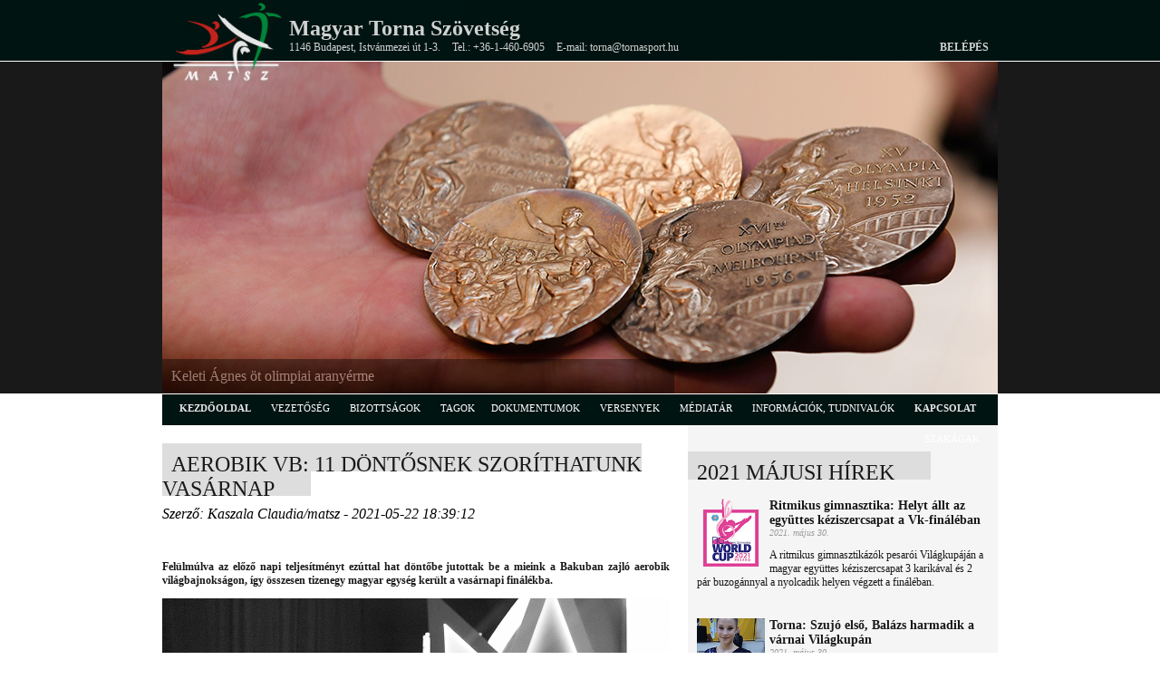

--- FILE ---
content_type: text/html; charset=utf-8
request_url: https://matsz.hu/matsz/hirek/2520/aerobik_vb__11_dontosnek_szorithatunk_vasarnap
body_size: 16374
content:
<!DOCTYPE html PUBLIC "-//W3C//DTD XHTML 1.0 Transitional//EN" "http://www.w3.org/TR/xhtml1/DTD/xhtml1-transitional.dtd">
<html xmlns="http://www.w3.org/1999/xhtml">
<head>
	<!--fejéc, favicon -->
    <title>Magyar Torna Szövetség</title>
    <link rel="icon" href="favicon.ico" type="image/x-icon" />
    <link rel="shortcut icon" href="/favicon.ico" type="image/x-icon" />
	
    <!--metatagok -->
    <meta http-equiv="Content-Type" content="text/html; charset=UTF-8" />
	<meta name="keywords" content="torna, akrobatikus torna, aerobik, gumiasztal, ritmikus gimnasztika, mindenki tornája, olimpia, versenyek, eredmények" />
	<meta name="description" content="A Magyar Torna Szövetség hivatalos honlapja" />
	<meta http-equiv="Content-Type" content="text/html; charset=utf-8" />
	
    <!--stíluslapok -->

    <link rel="stylesheet" href="/css/style.css" type="text/css" charset="utf-8" />      
    <link rel="stylesheet" href="/script/coin-slider/coin-slider-styles.css" type="text/css" />
    <link rel="stylesheet" href="/css/prettyPhoto.css" type="text/css" media="screen"/>
    <link rel="stylesheet" href="/css/coda-slider.css" type="text/css" media="screen"/>
    
    <!--scriptek -->
   	<script type="text/javascript" src="/script/jquery-1.9.1.min.js"></script>
    <script type="text/javascript" src="/script/jquery-migrate-1.1.1.min.js"></script>
    <script type="text/javascript" src="/script/prettyPhoto/jquery.prettyPhoto.js"></script>
    <script type="text/javascript" src="/script/coin-slider/coin-slider.js"></script>
   	<script type="text/javascript" src="/script/jwplayer/jwplayer.js"></script>
	<script type="text/javascript" src="/script/jwplayer/jwplayer.html5.js"></script>
    <script type="text/javascript" src="/script/jquery-ui-1.8.20.custom.min.js"></script>
    <script type="text/javascript" src="/script/jquery.coda-slider-3.0.js"></script>
    <script type="text/javascript" src="/script/snowfall.jquery.js"></script>
</head>

<body>
    <!-- facebook SDK -->
    <div id="fb-root"></div>
    <script>(function(d, s, id) {
      var js, fjs = d.getElementsByTagName(s)[0];
      if (d.getElementById(id)) return;
      js = d.createElement(s); js.id = id;
      js.src = "//connect.facebook.net/hu_HU/sdk.js#xfbml=1&version=v2.10";
      fjs.parentNode.insertBefore(js, fjs);
    }(document, 'script', 'facebook-jssdk'));</script>

    <!-- fejléc és scroller -->
	    <div id="header" style="position: fixed; width: 100%; top: 0px; opacity: 0.9; z-index: 6969;">
    	<div id="header_cont" >
    		<a href="http://www.matsz.hu"><img class="logo" src="/images/logo/matsz_logo.png" alt="matsz logo" width="130" style="z-index: 1001;" /></a>
    		<h1>Magyar Torna Szövetség</h1>
    		<div>
    			<span>1146 Budapest, Istvánmezei út 1-3.</span>
    			<span>Tel.: +36-1-460-6905</span>
    			<span>E-mail: torna@tornasport.hu</span>
    			<span class="login"><a href="http://admin.matsz.hu" target="_blank" title="Belépés">Belépés</a></span>
    		</div>
    	</div>
    </div>
    <div id="header"></div>
    <div id="slider">
    	<div id='coin-slider'>
        	<a>
                <img src='/images/scroller/matsz_uj/5_gold_medals_keleti.jpg' />
                <span>
                    Keleti Ágnes öt olimpiai aranyérme
                </span>
            </a>    
        	<a>
                <img src='/images/scroller/matsz_uj/Junior_EB_ezustermes_ferfi_csapat.jpg' />
                <span>
                    EB-ezüstérmes junior férfi csapat
                </span>
            </a>    

        	<a>
                <img src='/images/scroller/matsz_uj/junior_bronz_5.jpg' />
                <span>
                    EB-bronzérmes junior női csapat
                </span>
            </a>    

        	<a>
                <img src='/images/scroller/matsz_uj/kocsis_evelin.jpg' />
                <span>
                    Kocsis Evelin - ritmikus gimnasztika junior EB-bronzérmes 
                </span>
            </a>    

        	<a>
                <img src='/images/scroller/matsz_uj/keleti_100.jpg' />
                <span>
                    Keleti Ágnes 100 éves
                </span>
            </a>    

        	<a>
                <img src='/images/scroller/matsz_uj/felnott_es_junior_valogatott-repuloter.jpg' />
                <span>
                    Férfi csapat EB - hazaérkezés
                </span>
            </a>    
        	<a>
                <img src='/images/scroller/matsz_uj/noi_csapat_hazaerkezes.jpg' />
                <span>
                    Női csapat EB - hazaérkezés
                </span>
            </a>    

    	</div>
    </div>    <div class="clear_both"></div>
    <!-- menü -->
    <div id="menu">
    		<div id="menu_cont">
		<ul>
			<li><a href="/matsz" title="">kezdőoldal</a></li>
            <li>VEZETŐSÉG
                <ul>
                    <li><a href="/matsz/elnokseg" title="">Elnökség</a></li>
                    <li><a href="/matsz/ellenorzo_testulet" title="">Ellenőrző testület</a></li>
                    <li><a href="/matsz/szakagi_vezetoseg" title="">Szakági vezetőség</a></li>
                </ul>
            </li>
            <li>BIZOTTSÁGOK
                <ul>
                    <li><a href="/matsz/fegyelmi_bizottsag" title="">Fegyelmi bizottság</a></li>
                    <li><a href="/matsz/atigazolasi_bizottsag" title="">Átigazolási bizottság</a></li>
                    <li><a href="/matsz/halhatatlanok_klubja" title="">Halhatatlanok klubja</a></li>
                </ul>
            </li>
			<li>TAGOK
                <ul>
                    <li><a href="/matsz/megyei_szovetsegek" title="">Megyei szövetségek</a></li>
                    <li><a href="/matsz/egyesuletek" title="">Egyesületek</a></li>
                </ul>            
			<li>DOKUMENTUMOK
                <ul>
   		    <li><a href="/matsz/gdpr" title="">GDPR - Adatvédelem</a></li>
                    <li><a href="/matsz/szabalyzatok" title="">Szabályzatok</a></li>
                    <li><a href="/matsz/muhelytamogatasok" title="">Támogatások</a></li>
                    <li><a href="/matsz/letoltesek" title="">Letöltések</a></li>
                    <li><a href="/matsz/elnoksegi_hatarozatok" title="">Elnökségi határozatok</a></li>
                    <li><a href="/matsz/kozgyulesi_hatarozatok" title="">Közgyűlési határozatok</a></li>
<!--                    <li><a href="/matsz/ff_torna_rangsorok" title="">FFI torna rangsorok</a></li>  -->
                    <li><a href="/matsz/kozhasznu_adatok" title="">Közhasznú adatok</a></li>    
                    <li><a href="/matsz/kozbeszerzesek" title="">Közbeszerzések</a></li>                  
                </ul>                        
            </li>
			<li>VERSENYEK
                <ul>
                    <li><a href="/matsz/versenynaptar" title="">versenynaptár, kiírások</a></li>
                    <li><a href="/matsz/sorsolasok" title="">sorsolások</a></li>
                    <li><a href="/matsz/jegyzokonyvek" title="">eredmények</a></li>            
                </ul>                        
            </li>			
			<li>MÉDIATÁR
                <ul>
                  <li><a href="/matsz/kepgaleria" title="">Képek</a></li>
                  <li><a href="/matsz/videotar" title="">videótár</a></li>
                  <li><a href="/matsz/biroi_gyakorlatok" title="">Bírói gyakorlatvideók</a></li>
              
                </ul>                        
            </li>			

            </li>			
			<li>INFORMÁCIÓK, TUDNIVALÓK

                <ul>
                  <li><a href="/matsz/fig-licence" title="">FIG Licence igénylése</a></li>
                  <li><a href="/matsz/uj_egyesulet" title="">Új egyesület felvétele</a></li>
                  <li><a href="/matsz/eredmenyigazolas_2" title="">versenyigazolás kérése</a></li>
		  <li><a href="/matsz/tornatortenelem" title="">tornatörténelem</a></li>
                </ul>                        
            </li>			
		
            
            <li><a href="/matsz/kapcsolat" title="">kapcsolat</a></li>    
            <li>SZAKÁGAK
                <ul>
                    <li><a href="/aerobik" title="">aerobik</a></li>
                    <li><a href="https://akrobatikustornasport.hu/?fbclid=IwAR1hSDtF0pKG_ZJmFKDsP7snQK_ts13DxTmptp3PJRUFENLD6s_YwYwPLqk" title="Az akrobatikus torna szakág honlapja" target="_blank">akrobatikus torna</a></li>
                    <li><a href="#" title="">férfi torna</a></li>
                    <li><a href="#" title="">gumiasztal</a></li>
                    <li><a href="#" title="">mindenki tornája</a></li>
                    <li><a href="#" title="">női torna</a></li>
                    <li><a href="#" title="">parkour</a></li>                 
                    <li><a href="/ritmikus_gimnasztika" title="">ritmikus gimnasztika</a></li>
                </ul>                        
            </li> 	                        
		</ul>
	</div>    </div>
    <div id="main">
	   <div id="main_cont">    
        <!-- bal hasáb -->
            <div class="left">
            			                    <h1><span class="color"><span class="rel">Aerobik vb: 11 döntősnek szoríthatunk vasárnap</span></span></h1>
                    <i>Szerző: Kaszala Claudia/matsz - 2021-05-22 18:39:12</i>
                    <div class="content"><br /><br />
                        <p class="header">Felülmúlva az előző napi teljesítményt ezúttal hat döntőbe jutottak be a mieink a Bakuban zajló aerobik világbajnokságon, így összesen tizenegy magyar egység került a vasárnapi finálékba.</p>
<img src="/news/2520/csapat.jpg" alt="A magyar csapar a bakui aerobik világbajnokságon" />
<p>A vb második napja a selejtezőkkel folytatódott. Szombaton az első korcsoportban a hölgyek egyéni és a csoport kategóriájának kvalifikációs versenyeit rendezték. A második korosztályban a férfiak egyéni, a csoport, a vegyespáros és az aerodance selejtezőire került sor. A mieink ezúttal minden versenyszámban érintettek voltak.</p>
<p>A 12-14 éves (Age Group 1) női egyéni selejtezőben Menyhárt Melissza és Bányász Viktória vett részt, és mindketten kvalifikáltak a döntőbe. Utóbbi 18.750 ponttal a harmadik, előbbi 18.700 egységgel a negyedik helyen. Szintén ebben a korcsoportban szerepelt a Menyhárt Melissza, Bányász Viktória, Kiss Jázmin, Görgényi Eszter, Rasó Enikő összeállítású csoport, amely bejutott a legjobbak közé, méghozzá harmadikként 18.125 ponttal.</p>
<p>A 15-17 éveseknél (Age Group 2) férfi egyéniben Poscher Bálint és Mikulecz András indult és bár mindketten jó gyakorlatot mutattak be, Poscher Bálint 19.250 pontot kapott, ami azt jelentette, hogy második számú tartalék lesz a fináléban, míg Mikulecz András 19.550 egységgel nyolcadikként kvalifikált.</p>
<p>A csoportok versenyében a Poscher Bálint, Mikulecz András, Csitkovics Fanni, Nádudvari Patrik, Fejér Fruzsina összeállítású egység parádézott, és 19.850 ponttal első helyen jutott a döntőbe.</p>
<p>A vegyespárosoknál két egység is indult, a Poscher Bálint-Fejér Fruzsina kettőse 18.900, az Antal Bianka-Nádudvari Patrik 18.800 pontot kapott gyakorlatára így második és harmadik csereként fejezték be a kvalifikációt. Az aerodance kategóriában pedig a Görgényi Ilona, Kovács Vivien, Szilágyi Lívia, Szücs Janka, Balogh Gréta, György Renáta 17.200 ponttal harmadikként került be a döntőbe. </p>
<p>A bakui korosztályos világbajnokság vasárnap a döntőkkel zárul, ahol tizenegy magyar egység lesz érdekelt.</p>
Sipos Mónika, edző: 
<div class="idezet">Egy kivétellel mindenki hibátlan gyakorlatot mutatott be a mai napon. Boldogok vagyunk, bízunk az érmes helyezésekben. Az látszott ami már pénteken is, hogy a körülmények ellenére erős mezőny jött össze. Ezzel együtt reménykedünk abban, hogy a megszerzett pozíciókat meg tudjuk őrizni, vagy akár javítani is tudunk rajtuk.</div>                                 
                            </div> 
                            

            </div>
            <!-- Bal hasáb vége -->
            <!-- Jobb hasáb -->
    		<div class="right" id="jobb_sav">
            			                <h1><span class="color"><span class="rel">2021 májusi hírek</span></span></h1>
            
                        <div id="hir_ehavi">
                            <a href="/matsz/hirek/2538/ritmikus_gimnasztika__helyt_allt_az_egyuttes_keziszercsapat_a_vk_finaleban">
                                <p><img src='/news/2538/rg_vk_2021_pesaro_th_125.png' alt='Ritmikus gimnasztika: Helyt állt az együttes kéziszercsapat a Vk-fináléban' /><span class="cim">Ritmikus gimnasztika: Helyt állt az együttes kéziszercsapat a Vk-fináléban</span><br /><span class="datum">2021. május 30.</span></p>
                                <p>A ritmikus gimnasztikázók pesarói Világkupáján a magyar együttes kéziszercsapat 3 karikával és 2 pár buzogánnyal a nyolcadik helyen végzett a fináléban.</p>
                            </a>
                        </div>
            
                        <div id="hir_ehavi">
                            <a href="/matsz/hirek/2537/torna__szujo_elso__balazs_harmadik_a_varnai_vilagkupan">
                                <p><img src='/news/2537/szujo_hanna_th_125.jpg' alt='Torna: Szujó első, Balázs harmadik a várnai Világkupán' /><span class="cim">Torna: Szujó első, Balázs harmadik a várnai Világkupán</span><br /><span class="datum">2021. május 30.</span></p>
                                <p>Kitettek magukért a magyar tornászok az idei esztendő első Challenge Világkupájának utolsó döntős napján Várnában, ugyanis két érmet szereztek, Szujó Hanna talajon lett első, Balázs Krisztián pedig nyújtón a dobogó harmadik fokára állhatott.</p>
                            </a>
                        </div>
            
                        <div id="hir_ehavi">
                            <a href="/matsz/hirek/2536/ritmikus_gimnasztika__vk_finaleban_az_egyuttes_keziszer_csapat">
                                <p><img src='/news/2536/rg_vk_2021_pesaro_th_125.png' alt='Ritmikus gimnasztika: Vk-fináléban az együttes kéziszer csapat' /><span class="cim">Ritmikus gimnasztika: Vk-fináléban az együttes kéziszer csapat</span><br /><span class="datum">2021. május 29.</span></p>
                                <p>Remekelt az Urbán-Szabó Mónika, Somhegyi Réka, Fodor Nadin, Mészáros Mandula, Fekete Anita,  Farkas Júlia összeállításban kiutazott együttes kéziszercsapat a ritmikus gimnasztikázók pesarói Világkupáján, ahol fináléba jutott három karika, két pár buzogánnyal.</p>
                            </a>
                        </div>
            
                        <div id="hir_ehavi">
                            <a href="/matsz/hirek/2535/torna__meszaros_es_schermann_pontszerzo_helyeken">
                                <p><img src='/news/2535/schermann_th_125.jpg' alt='Torna: Mészáros és Schermann pontszerző helyeken' /><span class="cim">Torna: Mészáros és Schermann pontszerző helyeken</span><br /><span class="datum">2021. május 29.</span></p>
                                <p>Jól teljesítettek a magyar tornászok a szerenkénti finálék első napján az idei első Challenge Világkupán Várnában, Mészáros Krisztofer egy negyedik és egy hetedik, Schermann Bianka pedig egy hatodik helyet gyűjtött be.
</p>
                            </a>
                        </div>
            
                        <div id="hir_ehavi">
                            <a href="/matsz/hirek/2534/aerobik_vb__sporttortenelmi_siker">
                                <p><img src='/news/2534/csoport_th_125.jpg' alt='Aerobik vb: Sporttörténelmi siker' /><span class="cim">Aerobik vb: Sporttörténelmi siker</span><br /><span class="datum">2021. május 29.</span></p>
                                <p>Minden idők eddigi legeredményesebb világbajnokságát produkálta a magyar együttes azzal, hogy a már meglévő trió ezüst- és csapat bronzérem mellé további két ezüstérmet szerzett vegyespárosban és csoportban, továbbá egy harmadik helyet aerodance-ben a bakui aerobik világbajnokság zárónapján.</p>
                            </a>
                        </div>
            
                        <div id="hir_ehavi">
                            <a href="/matsz/hirek/2533/ritmikus_gimnasztika__pigniczki_a_mezony_elso_feleben">
                                <p><img src='/news/2533/pigniczki_pesario_th_125.jpg' alt='Ritmikus gimnasztika: Pigniczki a mezőny első felében' /><span class="cim">Ritmikus gimnasztika: Pigniczki a mezőny első felében</span><br /><span class="datum">2021. május 28.</span></p>
                                <p>A labda és karika selejtezőivel megkezdődött az olimpiai kvótaszerzés szempontjából nagy jelentőségű Világkupa-sorozat utolsó, pesarói állomása, ahol Pigniczki Fanni az első napi selejtező után a mezőny első felében található.</p>
                            </a>
                        </div>
            
                        <div id="hir_ehavi">
                            <a href="/matsz/hirek/2532/torna__balazs_es_szujo_is_dontos_a_varnai_vilagkupan">
                                <p><img src='/news/2532/world_cup_2021_varna_th_125.jpg' alt='Torna: Balázs és Szujó is döntős a várnai Világkupán' /><span class="cim">Torna: Balázs és Szujó is döntős a várnai Világkupán</span><br /><span class="datum">2021. május 28.</span></p>
                                <p>Az elsőéves felnőtt tornász Balázs Krisztián nyújtón, Szujó Hanna pedig talajon kvalifikált a legjobbak közé a várnai tornász Világkupán, így összesen öt magyar finálé lesz a bolgár megmérettetésen. 
<br>
A selejtezők második napjával folytatódott a Vk. A férfiak három szeren - ugrás, korlát, nyújtó -, a hölgyek pedig kettőn, talajon és felemáskorláton mutatták be gyakorlataikat.</p>
                            </a>
                        </div>
            
                        <div id="hir_ehavi">
                            <a href="/matsz/hirek/2531/aerobik_vb__ezustermes_a_trio__bronzermes_a_csapat">
                                <p><img src='/news/2531/Bali_Daniel_Mazacs_Fanni_Farkas_Balazs_th_125.jpg' alt='Aerobik vb: Ezüstérmes a trió, bronzérmes a csapat' /><span class="cim">Aerobik vb: Ezüstérmes a trió, bronzérmes a csapat</span><br /><span class="datum">2021. május 28.</span></p>
                                <p>Szenzációsan szerepeltek a magyarok a bakui aerobik világbajnokság második napján. Az Európa-bajnoki aranyérmes Mazács Fanni, Bali Dániel és Farkas Balázs trió ezüstérmes lett, a selejtezőkből pedig három további egység kvalifikált a szombati finálékra...</p>
                            </a>
                        </div>
            
                        <div id="hir_ehavi">
                            <a href="/matsz/hirek/2530/berczi_istvan_es_genersich_maria_temetese">
                                <p><img src='/news/2530/berczi_gyaszjelentes_th_125.jpg' alt='Bérczi István és Genersich Mária temetése' /><span class="cim">Bérczi István és Genersich Mária temetése</span><br /><span class="datum">2021. május 28.</span></p>
                                <p>Fájó szívvel tudatjuk, hogy a múlt hónapban elhunyt Bérczi István és felesége, Genersich Mária temetésére 2021. június 22-én 11:45 órakor kerül sor az Új Köztemetőben.</p>
                            </a>
                        </div>
            
                        <div id="hir_ehavi">
                            <a href="/matsz/hirek/2529/aerobik__hegyi_sportdiplomaciai_sikere_">
                                <p><img src='/news/2529/hegyi_dora_th_125.jpg' alt='Aerobik: Hegyi sportdiplomáciai sikere ' /><span class="cim">Aerobik: Hegyi sportdiplomáciai sikere </span><br /><span class="datum">2021. május 27.</span></p>
                                <p>Újabb sportdiplomáciai sikert ért el az egykori legjobb magyar női aerobikos, Hegyi Dóra, aki már második ciklusát kezdheti meg a Nemzetközi Torna Szövetség (FIG) Sportolói Bizottságában – kapta meg a hivatalos értesítést a Magyar Torna Szövetség (MATSZ).</p>
                            </a>
                        </div>
            
                        <div id="hir_ehavi">
                            <a href="/matsz/hirek/2528/aerobik_vb__finaleban_a_trio">
                                <p><img src='/news/2528/aerobik_vb_th_125.jpg' alt='Aerobik vb: Fináléban a trió' /><span class="cim">Aerobik vb: Fináléban a trió</span><br /><span class="datum">2021. május 27.</span></p>
                                <p>Remekelt az  Európa-bajnok Mazács Fanni, Bali Dániel, Farkas Balázs összeállítású trió a bakui aerobik világbajnokság selejtezőjében, hiszen másodikként jutott be a döntőbe, és ezzel kvalifikálta magát a jövő évi Világjátékokra is. </p>
                            </a>
                        </div>
            
                        <div id="hir_ehavi">
                            <a href="/matsz/hirek/2527/torna__harom_donto_az_elso_napon_a_varnai_vilagkupan">
                                <p><img src='/news/2527/varna_vk_megnyito_th_125.jpg' alt='Torna: Három döntő az első napon a várnai Világkupán' /><span class="cim">Torna: Három döntő az első napon a várnai Világkupán</span><br /><span class="datum">2021. május 27.</span></p>
                                <p>Három finálét szereztek a magyar tornászok a várnai Challenge Világkupa első selejtezőnapján, Mészáros Krisztofer két szeren, talajon és lólengésen, míg Schermann Bianka ugráson kvalifikálta magát a döntőbe. </p>
                            </a>
                        </div>
            
                        <div id="hir_ehavi">
                            <a href="/matsz/hirek/2526/ritmikus_gimnasztika__a_pesaroi_vk_n_az_olimpia_a_tet">
                                <p><img src='/news/2526/rg_vk_2021_pesaro_th_125.png' alt='Ritmikus gimnasztika: A pesarói Vk-n az olimpia a tét' /><span class="cim">Ritmikus gimnasztika: A pesarói Vk-n az olimpia a tét</span><br /><span class="datum">2021. május 26.</span></p>
                                <p>A hétvégén Pesaro ad otthont a ritmikus gimnasztikázók Világkupájának, amely az olimpiai kvótaszerzés szempontjából Pigniczki Fanni számára kiemelten fontos, hiszen ez az utolsó állomás.
<br>
A május 28-30. között megrendezésre kerülő viadalon a mieink népes delegációval vesznek részt. Pigniczki Fanni és Wiesner Hanna felnőtt egyéniben indul...</p>
                            </a>
                        </div>
            
                        <div id="hir_ehavi">
                            <a href="/matsz/hirek/2525/lendulet_az_m4_en">
                                <p><img src='/news/2525/lendulet_2021-05-27_th_125.png' alt='Lendület az M4-en' /><span class="cim">Lendület az M4-en</span><br /><span class="datum">2021. május 25.</span></p>
                                <p>A májusi Lendületben az utánpótlás-tornászok kerülnek a főszerepbe, hiszen egyetlen versenyük sem maradt el idén a pandémia miatt, ez pedig Dr. Magyar Zoltán, a Magyar Torna Szövetség (MATSZ) elnöke szerint nagy teljesítmény.</p>
                            </a>
                        </div>
            
                        <div id="hir_ehavi">
                            <a href="/matsz/hirek/2524/aerobik_vb__tul_a_podiumedzesen_a_magyar_felnott_valogatott">
                                <p><img src='/news/2524/aerobik_vb_th_125.jpg' alt='Aerobik vb: Túl a pódiumedzésen a magyar felnőtt válogatott' /><span class="cim">Aerobik vb: Túl a pódiumedzésen a magyar felnőtt válogatott</span><br /><span class="datum">2021. május 25.</span></p>
                                <p>Szerencsésen megérkezett, és már az első pódiumedzésen is túl van a magyar küldöttség, amely a május 27-29. között megrendezendő felnőtt aerobik világbajnokságon szerepel Bakuban, amelyen az Európa-bajnok magyar vegyespáros és trió is indul.</p>
                            </a>
                        </div>
            
                        <div id="hir_ehavi">
                            <a href="/matsz/hirek/2523/torna__varnaban_az_idei_elso_vilagkupa">
                                <p><img src='/news/2523/world_cup_2021_varna_th_125.jpg' alt='Torna: Várnában az idei első Világkupa' /><span class="cim">Torna: Várnában az idei első Világkupa</span><br /><span class="datum">2021. május 25.</span></p>
                                <p>Május 27-30. között Várna ad otthont az idei első Challenge Világkupának, amelyen hét versenyzőből álló magyar küldöttség is részt vesz, közöttük több Eb-érmes magyar tornász.
<br>
A férfiak három, míg a nők négy fős csapattal vágnak neki a  négynapos megmérettetésnek, amelynek első két napján a selejtezőket, a hétvégén pedig a szerenkénti finálékat rendezik meg.</p>
                            </a>
                        </div>
            
                        <div id="hir_ehavi">
                            <a href="/matsz/hirek/2522/torna__zavory_es_molnar_eremesoje_a_budapest_kupan">
                                <p><img src='/news/2522/zavory_szilard_th_125.jpg' alt='Torna: Závory és Molnár éremesője a Budapest Kupán' /><span class="cim">Torna: Závory és Molnár éremesője a Budapest Kupán</span><br /><span class="datum">2021. május 23.</span></p>
                                <p>Závory Szilárd négy, Molnár Botond pedig három aranyérmet szerzett a hatodik alkalommal megtartott Budapest Kupán, az idei esztendő első hazai nemzetközi versenyén, amely a fiú utánpótlás tornászok számára a tavaszi félév utolsó megmérettetése volt.
<br>
A Központi Tornacsarnokban megtartott viadal első napján az egyéni összetett került megrendezésre.</p>
                            </a>
                        </div>
            
                        <div id="hir_ehavi">
                            <a href="/matsz/hirek/2521/aerobik_vb__ket_ezust__es_negy_bronzerem_az_utanpotlasnal">
                                <p><img src='/news/2521/junior_bronz_th_125.jpg' alt='Aerobik vb: Két ezüst- és négy bronzérem az utánpótlásnál' /><span class="cim">Aerobik vb: Két ezüst- és négy bronzérem az utánpótlásnál</span><br /><span class="datum">2021. május 23.</span></p>
                                <p>Remekelt a magyar aerobik utánpótlás válogatott, összesen hat érmet - négy bronzot és két ezüstöt - szerzett a Bakuban megrendezett aerobik utánpótlás világbajnokságon, női egyéni, trió, csoport és aerodance kategóriákban.
<br>
A bakui aerobik utánpótlás világbajnokság zárónapján a kategóriák fináléit rendezték, ahol összesen 11 magyar egység volt érdekelt.</p>
                            </a>
                        </div>
            
                        <div id="hir_ehavi">
                            <a href="/matsz/hirek/2520/aerobik_vb__11_dontosnek_szorithatunk_vasarnap">
                                <p><img src='/news/2520/csapat_th_125.jpg' alt='Aerobik vb: 11 döntősnek szoríthatunk vasárnap' /><span class="cim">Aerobik vb: 11 döntősnek szoríthatunk vasárnap</span><br /><span class="datum">2021. május 22.</span></p>
                                <p>Felülmúlva az előző napi teljesítményt ezúttal hat döntőbe jutottak be a mieink a Bakuban zajló aerobik világbajnokságon, így összesen tizenegy magyar egység került a vasárnapi finálékba.</p>
                            </a>
                        </div>
            
                        <div id="hir_ehavi">
                            <a href="/matsz/hirek/2518/onodi_henrietta_47_eves">
                                <p><img src='/news/2518/onodi_henrietta_th_125.jpg' alt='Ónodi Henrietta 47 éves' /><span class="cim">Ónodi Henrietta 47 éves</span><br /><span class="datum">2021. május 22.</span></p>
                                <p>Ma ünnepeli 47. születésnapját Ónodi Henrietta Olimpiai Bajnokunk. Isten éltesse jó egészségben!</p>
                            </a>
                        </div>
            
                        <div id="hir_ehavi">
                            <a href="/matsz/hirek/2519/aerobik_vb__ot_magyar_finale_az_elso_nap_utan">
                                <p><img src='/news/2519/gorgenyi_ilona_th_125.jpg' alt='Aerobik vb: Öt magyar finálé az első nap után' /><span class="cim">Aerobik vb: Öt magyar finálé az első nap után</span><br /><span class="datum">2021. május 21.</span></p>
                                <p>A magyar versenyzők közül Görgényi Ilona egyéniben jutott a legjobbak közé az aerobikosok korosztályos világbajnokságán Bakuban, emellett négy trió is kvalifikált a vasárnapi döntőkbe, így az első nap után máris öt finalistája van Magyarországnak.</p>
                            </a>
                        </div>
            
                        <div id="hir_ehavi">
                            <a href="/matsz/hirek/2517/hatarozat_kozgyules_targyaban">
                                <p><img src='/news/2517/matsz_logo_th_125.png' alt='Határozat közgyűlés tárgyában' /><span class="cim">Határozat közgyűlés tárgyában</span><br /><span class="datum">2021. május 21.</span></p>
                                <p>A jelenleg hatályos jogszabályok a törvényben meghatározott május 31-i határidőig nem teszik lehetővé a személyes jelenléttel megvalósuló közgyűlés jogszerű megrendezését, online közgyűlés megtartása pedig - minden tagszervezetre tekintettel - technikailag nehezen kivitelezhető. </p>
                            </a>
                        </div>
            
                        <div id="hir_ehavi">
                            <a href="/matsz/hirek/2515/torna__nemzetkozi_verseny_a_tornacsarnokban">
                                <p><img src='/news/2515/tornacsarnok_th_125.jpg' alt='Torna: Nemzetközi verseny a Tornacsarnokban' /><span class="cim">Torna: Nemzetközi verseny a Tornacsarnokban</span><br /><span class="datum">2021. május 20.</span></p>
                                <p>A Covid óta idén először rendez nemzetközi versenyt a Magyar Torna Szövetség! Május 22-23-án a Központi Tornacsarnok ad otthont a fiú utánpótlás számára immár hagyományosnak...</p>
                            </a>
                        </div>
            
                        <div id="hir_ehavi">
                            <a href="/matsz/hirek/2514/aerobik_vb__ermet_remel_a_vb_rol_az_utanpotlas">
                                <p><img src='/news/2514/aerobik_vb_th_125.jpg' alt='Aerobik vb: Érmet remél a vb-ről az utánpótlás' /><span class="cim">Aerobik vb: Érmet remél a vb-ről az utánpótlás</span><br /><span class="datum">2021. május 19.</span></p>
                                <p>Már a május 21-23. között Bakuban zajló korosztályos aerobik világbajnokság helyszínén gyakorol a 20 versenyzőből álló magyar csapat, amelyet az április válogatón elért eredmények alapján a FLEX HD és az Óbudai WDSE sportolói alkotnak. </p>
                            </a>
                        </div>
            
                        <div id="hir_ehavi">
                            <a href="/matsz/hirek/2513/ritmikus_gimnasztika__pigniczki_megorizne_kvotas_helyet">
                                <p><img src='/news/2513/rg_vk_2021_pesaro_th_125.png' alt='Ritmikus gimnasztika: Pigniczki megőrizné kvótás helyét' /><span class="cim">Ritmikus gimnasztika: Pigniczki megőrizné kvótás helyét</span><br /><span class="datum">2021. május 18.</span></p>
                                <p>Az olimpiai kvalifikációs Világkupa-sorozat utolsó állomása, Pesaro következik Pigniczki Fanni számára jövő hétvégén, aki az eddigi három helyszínen - Szófia, Taskent, Baku - remekül teljesített, a ritmikus gimnasztikázó ennek köszönhetően őrzi a tokiói kvótát jelentő harmadik pozícióját.</p>
                            </a>
                        </div>
            
                        <div id="hir_ehavi">
                            <a href="/matsz/hirek/2512/aerobik__csaknem_400_gyakorlat_a_magyar_kupan">
                                <p><img src='/news/2512/aerobik_mk_th_125.jpg' alt='Aerobik: Csaknem 400 gyakorlat a Magyar Kupán' /><span class="cim">Aerobik: Csaknem 400 gyakorlat a Magyar Kupán</span><br /><span class="datum">2021. május 17.</span></p>
                                <p>Elindult az aerobikosok versenyszezonja! Magas színvonalú megmérettetésen, szinte a teljes mezőny bemutatkozott az aerobik Magyar Kupa első fordulójában, amelyet Nyíregyházán, a Continental Arénában tartottak meg...</p>
                            </a>
                        </div>
            
                        <div id="hir_ehavi">
                            <a href="/matsz/hirek/2511/szokkeno_vandor_a_sport_televizioban">
                                <p><img src='/news/2511/szokkeno_vandor_2021-05-16_th_125.png' alt='Szökkenő vándor a Sport televízióban' /><span class="cim">Szökkenő vándor a Sport televízióban</span><br /><span class="datum">2021. május 13.</span></p>
                                <p>A májusi Szökkenő vándorral a fővárosban, pontosabban a Balance Akrobatika és Torna Clubnál jártunk, ahol lassan minden - a tornasporthoz köthető - szakág megtalálható lesz, sőt még artistákat is képeznek. Az adás vasárnap 8:30 órakor kezdődik a Sport1 csatornán.</p>
                            </a>
                        </div>
            
                        <div id="hir_ehavi">
                            <a href="/matsz/hirek/2510/torna__az_utanpotlas_mar_a_masodik_felevre_keszul">
                                <p><img src='/news/2510/puskas_jeno_th_125.jpg' alt='Torna: Az utánpótlás már a második félévre készül' /><span class="cim">Torna: Az utánpótlás már a második félévre készül</span><br /><span class="datum">2021. május 13.</span></p>
                                <p>Az első félév utolsó nagy hazai erőpróbája a férfi utánpótlás tornászok számára a május 22-23-i Budapest Kupa, amelyet megelőzően Puskás Jenő, a férfiak utánpótlás szövetségi kapitánya értékelte az eddig tapasztaltakat.</p>
                            </a>
                        </div>
            
                        <div id="hir_ehavi">
                            <a href="/matsz/hirek/2509/aerobik__magyar_kupa_a_vb_jegyeben">
                                <p><img src='/news/2509/continental_arena_th_125.jpg' alt='Aerobik: Magyar Kupa a vb jegyében' /><span class="cim">Aerobik: Magyar Kupa a vb jegyében</span><br /><span class="datum">2021. május 10.</span></p>
                                <p>A hétvégén a nyíregyházi Continental Aréna ad otthont az idei első hazai aerobik versenynek, a Magyar Kupának, amelyen a május végi világbajnokságon résztvevő egységek szerepelnek ugyan, de számunkra ellenőrző viadal lesz a kétnapos megmérettetés.</p>
                            </a>
                        </div>
            
                        <div id="hir_ehavi">
                            <a href="/matsz/hirek/2508/ritmikus_gimnasztika__pigniczki_hetedik_a_buzogany_dontojeben">
                                <p><img src='/news/2508/pigniczki_buzogany_th_125.jpg' alt='Ritmikus gimnasztika: Pigniczki hetedik a buzogány döntőjében' /><span class="cim">Ritmikus gimnasztika: Pigniczki hetedik a buzogány döntőjében</span><br /><span class="datum">2021. május 09.</span></p>
                                <p>Pigniczki Fanni az előkelő hetedik helyen végzett a ritmikus gimnasztikázók bakui Világkupáján a buzogány fináléjában.
<br>
Az egyéni és az együttes kéziszercsapatok döntőivel folytatódott a ritmikus gimnasztikázók bakui Világkupája...</p>
                            </a>
                        </div>
            
                        <div id="hir_ehavi">
                            <a href="/matsz/hirek/2507/ritmikus_gimnasztika__helyt_allt_a_magyar_csapat_a_vilagkupan">
                                <p><img src='/news/2507/rg_csapat_th_125.jpg' alt='Ritmikus gimnasztika: Helyt állt a magyar csapat a Világkupán' /><span class="cim">Ritmikus gimnasztika: Helyt állt a magyar csapat a Világkupán</span><br /><span class="datum">2021. május 08.</span></p>
                                <p>Az élete első felnőtt versenyén szereplő magyar együttes kéziszercsapat összetettben a 16. helyen végzett a bakui ritmikus gimnasztika Világkupán.
<br>
A csapatok számára szombaton a kvalifikáció a 3 karika 2 pár buzogány gyakorlatokkal folytatódott.</p>
                            </a>
                        </div>
            
                        <div id="hir_ehavi">
                            <a href="/matsz/hirek/2506/ritmikus_gimnasztika__pigniczki_kettos_vk_sikere">
                                <p><img src='/news/2506/pigniczki_szalag_th_125.jpg' alt='Ritmikus gimnasztika: Pigniczki kettős Vk-sikere' /><span class="cim">Ritmikus gimnasztika: Pigniczki kettős Vk-sikere</span><br /><span class="datum">2021. május 08.</span></p>
                                <p>Kettős sikert hozott Pigniczki Fanni számára a ritmikus gimnasztikázók bakui Világkupája, buzogánnyal ugyanis bejutott a szer fináléjába, összetett eredménye alapján pedig továbbra is a tokiói kvótát érő 3. helyen áll az olimpiai kvalifikációs ranglistán.</p>
                            </a>
                        </div>
            
                        <div id="hir_ehavi">
                            <a href="/matsz/hirek/2505/ritmikus_gimnasztika__pigniczki_a_mezony_elso_feleben">
                                <p><img src='/news/2505/pigniczki_th_125.jpg' alt='Ritmikus gimnasztika: Pigniczki a mezőny első felében' /><span class="cim">Ritmikus gimnasztika: Pigniczki a mezőny első felében</span><br /><span class="datum">2021. május 07.</span></p>
                                <p>Az olimpiai kvalifikációért küzdő Pigniczki Fanni a 23., Wiesner Hanna a 41. pozíciót foglalja el a bakui ritmikus gimnasztika Világkupa első selejtezőnapja után az egyéni összetett rangsorban. A magyar együttes kéziszer csapat az 5 labda selejtezőjében a 13. helyen végzett.</p>
                            </a>
                        </div>
            
                        <div id="hir_ehavi">
                            <a href="/matsz/hirek/2504/torna__a_tornasport_volt_az_egyik_legnepszerubb_az_idei_gametime_on">
                                <p><img src='/news/2504/gametime_logo_th_125.png' alt='Torna: A tornasport volt az egyik legnépszerűbb az idei GameTime-on' /><span class="cim">Torna: A tornasport volt az egyik legnépszerűbb az idei GameTime-on</span><br /><span class="datum">2021. május 05.</span></p>
                                <p>Hétszáznál is több diák versenyzett a Diákolimpia GameTime torna kategóriájában - ez derül ki a most lezárult verseny összesített rangsorából. 
</p>
                            </a>
                        </div>
            
                        <div id="hir_ehavi">
                            <a href="/matsz/hirek/2503/ritmikus_gimnasztika__pigniczki_ujabb_kuldetese">
                                <p><img src='/news/2503/rg_wc_2021_baku_th_125.jpg' alt='Ritmikus gimnasztika: Pigniczki újabb küldetése' /><span class="cim">Ritmikus gimnasztika: Pigniczki újabb küldetése</span><br /><span class="datum">2021. május 03.</span></p>
                                <p>Az olimpiai kvótaszerzés szempontjából újabb létfontosságú verseny vár az MTK-Budapest és a válogatott kiválóságára, Pigniczki Fannira, aki a magyar delegációval hétfőn utazik az a ritmikus gimnasztikázók harmadik Világkupájának helyszínére, Bakuba.</p>
                            </a>
                        </div>
                    <h1><span class="color"><span class="rel">Hírarchívum</span></span></h1>
                <div id="hir_archivum">         
     
                    <a href="/matsz/hirek/3805/januarban_lendulet_az_m4_sporton">2026 - január (8)</a><br />
     
                    <a href="/matsz/hirek/3797/hullamvasut_sikerekkel_es_serulesekkel_____igy_zarta_2025_ot_a_magyar_noi_torna">2025 - december (5)</a><br />
     
                    <a href="/matsz/hirek/3792/korabbi_vilagklasszis_versenyzoket_es_szakembereket_dijazott_a_magyar_torna_szovetseg_halhatatlanok_klubja_">2025 - november (18)</a><br />
     
                    <a href="/matsz/hirek/3774/lendulet____torna_magazin_az_m4_sporton">2025 - október (18)</a><br />
     
                    <a href="/matsz/hirek/3756/szenzacios_hangulat__remek_magyar_eredmenyek_____jovore_is_lesz_waberer___s_torna_challenge_vilagkupa_szombathelyen">2025 - szeptember (24)</a><br />
     
                    <a href="/matsz/hirek/3732/oszi_klasszikus__torna_vilagkupaval_duborog_szombathely">2025 - augusztus (10)</a><br />
     
                    <a href="/matsz/hirek/3722/lendulet____torna_magazin_az__m4_sporton">2025 - július (20)</a><br />
     
                    <a href="/matsz/hirek/3702/lendulet____tornamagazin_az__m4_sporton">2025 - június (14)</a><br />
     
                    <a href="/matsz/hirek/3688/ket_eremmel_zarta_a_magyar_tornaszvalogatott_a_lipcsei_europa_bajnoksagot_">2025 - május (24)</a><br />
     
                    <a href="/matsz/hirek/3664/barcelona_kiralynoje___onodi_henrietta_kiallitas">2025 - április (34)</a><br />
     
                    <a href="/matsz/hirek/3630/finnorszagban_edzotaborozik_a_ferfi_tornasz_valogatott">2025 - március (16)</a><br />
     
                    <a href="/matsz/hirek/3614/czifra_bettina_lili_a_magyar_biroi_tanfolyamon_is_reszt_vett_">2025 - február (12)</a><br />
     
                    <a href="/matsz/hirek/3602/lendulet_az_m4_sporton">2025 - január (8)</a><br />
     
                    <a href="/matsz/hirek/3593/hegyi_dora_ismet_helyet_kapott_a_wada_sportoloi_tanacsaban">2024 - december (9)</a><br />
     
                    <a href="/matsz/hirek/3584/jon_az_olimpiai_remenysegek_versenye">2024 - november (9)</a><br />
     
                    <a href="/matsz/hirek/3575/gymnasiade_2024_____tobb_magyar_erem_ritmikus_gimnasztikaban">2024 - október (25)</a><br />
     
                    <a href="/matsz/hirek/3549/aerobik___vilagbajnok_az_aerodance_csapat">2024 - szeptember (31)</a><br />
     
                    <a href="/matsz/hirek/3519/lendulet_az_m4_sporton">2024 - augusztus (12)</a><br />
     
                    <a href="/matsz/hirek/3506/parizs_2024___meszaros_krisztofer_fantasztikus_9__helye_az_egyeni_osszetett_dontoben">2024 - július (25)</a><br />
     
                    <a href="/matsz/hirek/3481/fordulat___kovacs_zsofia_dontozhetett__es_14_200_ponttal_ezustermes_bukarestben">2024 - június (17)</a><br />
     
                    <a href="/matsz/hirek/3464/torna_____egy_magyar_dontos_helyezes_a_szloveniai_vk_n_penteken">2024 - május (54)</a><br />
     
                    <a href="/matsz/hirek/3409/torna_eb_____podiumedzes_a_noknel">2024 - április (55)</a><br />
     
                    <a href="/matsz/hirek/3354/torna_____tomcsanyi_benedek__bronzermet_szerzett_a_torokorszagi_vk_n_">2024 - március (22)</a><br />
     
                    <a href="/matsz/hirek/3332/ritmikus_gimnasztika__sorsoltak_az_rg_europa_bajnoksagra">2024 - február (17)</a><br />
     
                    <a href="/matsz/hirek/3313/pigniczki_fanni_az_olimpiat_es_az_eb_t_is_nagyon_varja">2024 - január (15)</a><br />
     
                    <a href="/matsz/hirek/3300/lendulet_az_m4_sporton">2023 - december (10)</a><br />
     
                    <a href="/matsz/hirek/3290/pigniczki_fannit_is_dijaztak_a_mefs_galan">2023 - november (22)</a><br />
     
                    <a href="/matsz/hirek/3268/aerobik_____megvannak_a_legeredmenyesebb_egyesuletek_">2023 - október (24)</a><br />
     
                    <a href="/matsz/hirek/3244/torna_vb__harom_hatszeres_lesz_a_ferfiaknal_a_magyar_csapatbol">2023 - szeptember (39)</a><br />
     
                    <a href="/matsz/hirek/3204/lendulet_az_m4_sporton">2023 - augusztus (26)</a><br />
     
                    <a href="/matsz/hirek/3178/egyetemi_vilagjatekok_____pigniczki_fanni_ujabb_aranyerme_">2023 - július (22)</a><br />
     
                    <a href="/matsz/hirek/3156/ritmikus_gimnasztika__folytatodott_a_magyar_eremeso_a_fig_international_rg_cupon_es_a_gedeon_cupon_is_">2023 - június (21)</a><br />
     
                    <a href="/matsz/hirek/3135/izraelben_folytatodik_a_torna_challenge_vilagkupa_sorozat">2023 - május (23)</a><br />
     
                    <a href="/matsz/hirek/3112/hiszek_benned_sport_program">2023 - április (33)</a><br />
     
                    <a href="/matsz/hirek/3079/junior_torna_vb__zambori_22__egyeni_osszetettben">2023 - március (30)</a><br />
     
                    <a href="/matsz/hirek/3049/torna__dr__magyar_zoltan_____nehez_szezon_var_tornaszokra_____">2023 - február (11)</a><br />
     
                    <a href="/matsz/hirek/3038/matsz__elkeszultek_az_idei_versenynaptarok">2023 - január (9)</a><br />
     
                    <a href="/matsz/hirek/3029/torna__kovacs_a_legjobb_haromban_az_ev_sportoloja_galan">2022 - december (10)</a><br />
     
                    <a href="/matsz/hirek/3019/torna__meszaros_majdnem_mindent_vitt__noknel_negy_szeren__negy_mestert_avattak">2022 - november (25)</a><br />
     
                    <a href="/matsz/hirek/2994/torna_vb__30_ev_utan_ujra_gerendadonto_a_vilagbajnoksagon">2022 - október (26)</a><br />
     
                    <a href="/matsz/hirek/2968/torna_challenge_vilagkupa_____mayer_greta_harom__balazs_krisztian_ket_szeren_dontos_">2022 - szeptember (28)</a><br />
     
                    <a href="/matsz/hirek/2940/torna_eb__dr__magyar_zoltan__az_europai_elvonalban_a_magyar_torna">2022 - augusztus (35)</a><br />
     
                    <a href="/matsz/hirek/2905/eyof__megkezdtek_szereplesuket_a_tornaszok">2022 - július (30)</a><br />
     
                    <a href="/matsz/hirek/2875/lendulet_az_m4_en">2022 - június (38)</a><br />
     
                    <a href="/matsz/hirek/2837/torna__altorjai_sandorral_ulesezett_a_fig_council">2022 - május (29)</a><br />
     
                    <a href="/matsz/hirek/2808/torna__portugaliaba_es_berlinbe_utaznak_a_tornaszok">2022 - április (21)</a><br />
     
                    <a href="/matsz/hirek/2787/torna__ket_finale_a_bakui_vilagkupan">2022 - március (26)</a><br />
     
                    <a href="/matsz/hirek/2761/torna__vilagkupan_bacskayek">2022 - február (12)</a><br />
     
                    <a href="/matsz/hirek/2749/mob__gyulay_zsolt_a_mob_elnoke_">2022 - január (14)</a><br />
     
                    <a href="/matsz/hirek/2735/lendulet_az_m4sport_csatornan">2021 - december (8)</a><br />
     
                    <a href="/matsz/hirek/2727/ritmikus_gimnasztika__jol_sikerult_pigniczki_szezonzaroja">2021 - november (24)</a><br />
     
                    <a href="/matsz/hirek/2703/rg_vb__pigniczki_bravuros_14__helye_az_osszetett_dontoben">2021 - október (37)</a><br />
     
                    <a href="/matsz/hirek/2666/akrobatikus_torna_eb__kilencedik_helyen_a_juniorok">2021 - szeptember (50)</a><br />
     
                    <a href="/matsz/hirek/2616/akrobatikus_torna__eremeso_az_acro_cup_on">2021 - augusztus (15)</a><br />
     
                    <a href="/matsz/hirek/2601/torna__kovacs_14__az_olimpiai_dontoben">2021 - július (19)</a><br />
     
                    <a href="/matsz/hirek/2582/torna__kovacs_az_olimpiara_fokuszal">2021 - június (44)</a><br />
     
                    <a href="/matsz/hirek/2538/ritmikus_gimnasztika__helyt_allt_az_egyuttes_keziszercsapat_a_vk_finaleban">2021 - május (36)</a><br />
     
                    <a href="/matsz/hirek/2502/a_versenyek_latogathatosaga">2021 - április (26)</a><br />
     
                    <a href="/matsz/hirek/2476/torna__tatan_mar_az_eb_re_keszulnek_a_ferfiak">2021 - március (24)</a><br />
     
                    <a href="/matsz/hirek/2452/lendulet_az_m4_en">2021 - február (7)</a><br />
     
                    <a href="/matsz/hirek/2445/ritmikus_gimnasztika__ismet_rg_europa_bajnoksag_budapesten_">2021 - január (16)</a><br />
     
                    <a href="/matsz/hirek/2429/torna__hat_jelolt_a_tornaszoknal_az_ev_sportoloja_galan">2020 - december (33)</a><br />
     
                    <a href="/matsz/hirek/2396/ritmikus_gimnasztika_eb__helyere_kerult_a_magyar_rg_respektje">2020 - november (23)</a><br />
     
                    <a href="/matsz/hirek/2373/torna__kovacs_ket_aranya">2020 - október (27)</a><br />
     
                    <a href="/matsz/hirek/2345/elhunyt_lendvai_marton">2020 - szeptember (24)</a><br />
     
                    <a href="/matsz/hirek/2322/ritmikus_gimnasztika__pigniczki_nyugodtan_keszul_az_eb_re">2020 - augusztus (16)</a><br />
     
                    <a href="/matsz/hirek/2306/tass_olga_temetese">2020 - július (18)</a><br />
     
                    <a href="/matsz/hirek/2288/matsz__dr__magyar_zoltan_buszke_a_135_eves_szovetsegre">2020 - június (13)</a><br />
     
                    <a href="/matsz/hirek/2275/lendulet_az_m4_en">2020 - május (11)</a><br />
     
                    <a href="/matsz/hirek/2264/torna__szereken_is_keszulnek_otthon_a_fradistak">2020 - április (13)</a><br />
     
                    <a href="/matsz/hirek/2250/torna__haromlepcsos_felkeszules_a_noi_utanpotlasnal">2020 - március (19)</a><br />
     
                    <a href="/matsz/hirek/2231/torna__babos_osszel_mar_versenyezne">2020 - február (13)</a><br />
     
                    <a href="/matsz/hirek/2218/torna__vecsernyes_suru_elso_feleve">2020 - január (12)</a><br />
     
                    <a href="/matsz/hirek/2206/torna__musorral_bucsuztatta_a_jubileumi_evet_a_postas_se">2019 - december (11)</a><br />
     
                    <a href="/matsz/hirek/2195/akrobatikus_torna__az_eb_n_szereplo_egysegek_taroltak_a_bajnoksagon">2019 - november (24)</a><br />
     
                    <a href="/matsz/hirek/2171/akrobatikus_torna__dontos_egysegek_az_europa_bajnoksagon">2019 - október (25)</a><br />
     
                    <a href="/matsz/hirek/2145/akrobatikus_torna__ket_magyar_arany_az_acro_cup_on">2019 - szeptember (42)</a><br />
     
                    <a href="/matsz/hirek/2103/torna__ot_szeren__ot_bajnok">2019 - augusztus (15)</a><br />
     
                    <a href="/matsz/hirek/2087/eyof__balazs_krisztian_bronzermet_nyert_korlaton">2019 - július (11)</a><br />
     
                    <a href="/matsz/hirek/2076/balazs_krisztian_bronzermes_">2019 - június (37)</a><br />
     
                    <a href="/matsz/hirek/2039/torna__kovacs_ujabb_finaleja_a_koperi_vilagkupan">2019 - május (40)</a><br />
     
                    <a href="/matsz/hirek/1998/junior_torna_vilagbajnoksag__dontott_a_szovetsegi_kapitany">2019 - április (24)</a><br />
     
                    <a href="/matsz/hirek/1974/torna__nyolc_magyar_arany_a_matolay_emlekversenyen">2019 - március (29)</a><br />
     
                    <a href="/matsz/hirek/1945/lendulet_az_m4_en">2019 - február (14)</a><br />
     
                    <a href="/matsz/hirek/1931/torna__kardos_a_vb_re_fokuszal">2019 - január (11)</a><br />
     
                    <a href="/matsz/hirek/1920/torna__a_magyar_olimpiai_bajnokok_klubjanak_koszontoje">2018 - december (8)</a><br />
     
                    <a href="/matsz/hirek/1912/torna__nemzetkozi_versenyen_is_helytallt_az_utanpotlas">2018 - november (19)</a><br />
     
                    <a href="/matsz/hirek/1893/torna_vb__vilagbajnok_az_amerikai_noi_csapat">2018 - október (36)</a><br />
     
                    <a href="/matsz/hirek/1857/akrobatikus_torna__magyar_eremeso">2018 - szeptember (35)</a><br />
     
                    <a href="/matsz/hirek/1822/lendulet_az_m4_en">2018 - augusztus (29)</a><br />
     
                    <a href="/matsz/hirek/1793/torna_eb_____tul_a_podiumedzesen">2018 - július (13)</a><br />
     
                    <a href="/matsz/hirek/1780/torna__bhse_az_elen_a_csb_1__forduloja_utan">2018 - június (21)</a><br />
     
                    <a href="/matsz/hirek/1759/torna__hat_finale_a_koperi_vilagkupan">2018 - május (32)</a><br />
     
                    <a href="/matsz/hirek/1727/lendulet">2018 - április (12)</a><br />
     
                    <a href="/matsz/hirek/1715/lendulet_az_m4_en">2018 - március (22)</a><br />
     
                    <a href="/matsz/hirek/1693/2017__evben_minositest_szerzett_sportoloink">2018 - február (10)</a><br />
     
                    <a href="/matsz/hirek/1683/elhunyt_e__kovacs_eva_mozdulatmuvesz">2018 - január (8)</a><br />
     
                    <a href="/matsz/hirek/1675/torna_a_sport_televizioban_">2017 - december (15)</a><br />
     
                    <a href="/matsz/hirek/1660/torna__mesterek_hetvegeje">2017 - november (24)</a><br />
     
                    <a href="/matsz/hirek/1636/aerobik__hegyi_utolso_versenyen_mindent_vitt">2017 - október (14)</a><br />
     
                    <a href="/matsz/hirek/1623/akrobatikus_torna__tizenot_magyar_egyseg_a_dontoben___">2017 - szeptember (41)</a><br />
     
                    <a href="/matsz/hirek/1582/torna__uj_csarnok_turkeven">2017 - augusztus (22)</a><br />
     
                    <a href="/matsz/hirek/1561/torna__bacskay_negyedik_az_eyof_talaj_dontojeben">2017 - július (23)</a><br />
     
                    <a href="/matsz/hirek/1539/torna__kialakult_a_noi_es_a_ferfi_eyof__csapat">2017 - június (12)</a><br />
     
                    <a href="/matsz/hirek/1527/ritmikus_gimnasztika_____igeretes_lehet_a_jovo">2017 - május (50)</a><br />
     
                    <a href="/matsz/hirek/1476/felnott_keziszer_csapatunk_jol_teljesitett_a_bakui_dontokben">2017 - április (43)</a><br />
     
                    <a href="/matsz/hirek/1432/a_budapest_bajnoksag_kovetkezik">2017 - március (38)</a><br />
     
                    <a href="/matsz/hirek/1394/ritmikus_gimnasztika_europa_bajnoksag__jegyek_mar_kaphatok">2017 - február (19)</a><br />
     
                    <a href="/matsz/hirek/1375/diakolimpia_versenykiiras">2017 - január (14)</a><br />
     
                    <a href="/matsz/hirek/1361/elhunyt_toth_margit">2016 - december (20)</a><br />
     
                    <a href="/matsz/hirek/1341/dr__magyar_zoltan__boldogga_tenne__ha_meg_tudnam_ujitani_a_magyar_tornat___">2016 - november (28)</a><br />
     
                    <a href="/matsz/hirek/1313/torna__feher_norae_lett_a_kanyo_eva_kupa">2016 - október (21)</a><br />
     
                    <a href="/matsz/hirek/1292/torna_challenge_vilagkupa_____szombathely_felkeszult_a_vk_ra">2016 - szeptember (19)</a><br />
     
                    <a href="/matsz/hirek/1273/borkai_zsolt_51_eves">2016 - augusztus (17)</a><br />
     
                    <a href="/matsz/hirek/1256/kovacsot_kabalak_is_segitik_az_olimpian">2016 - július (18)</a><br />
     
                    <a href="/matsz/hirek/1238/levelezo_kepzesek_a_testnevelesi_egyetemen">2016 - június (37)</a><br />
     
                    <a href="/matsz/hirek/1201/makra_es_kovacs_negy_szeren_a_podiumon">2016 - május (41)</a><br />
     
                    <a href="/matsz/hirek/1164/finales_holgyek_a_vilagkupan">2016 - április (29)</a><br />
     
                    <a href="/matsz/hirek/1131/dupla_tet_a_matolayn">2016 - március (18)</a><br />
     
                    <a href="/matsz/hirek/1112/boczogo_bakui_bravurja">2016 - február (18)</a><br />
     
                    <a href="/matsz/hirek/1095/katus_tamas_lemondasa">2016 - január (6)</a><br />
     
                    <a href="/matsz/hirek/1089/palyazati_kiirasok_versenyek_rendezesere">2015 - december (11)</a><br />
     
                    <a href="/matsz/hirek/1078/valtozasok_az_elnoksegben">2015 - november (16)</a><br />
     
                    <a href="/matsz/hirek/1062/hidvegi_otodik_a_vilagbajnoksagon__">2015 - október (27)</a><br />
     
                    <a href="/matsz/hirek/1035/a_nok_tatan_folytatjak">2015 - szeptember (29)</a><br />
     
                    <a href="/matsz/hirek/1006/borkai_zsolt_50_eves_">2015 - augusztus (26)</a><br />
     
                    <a href="/matsz/hirek/980/lendulet_az_m4_en">2015 - július (22)</a><br />
     
                    <a href="/matsz/hirek/958/a_heten_kezdodik_a_28_nyari_universiade_a_del_koreai_gwangjuban">2015 - június (33)</a><br />
     
                    <a href="/matsz/hirek/925/csivit_elnek_a_fiatalok">2015 - május (19)</a><br />
     
                    <a href="/matsz/hirek/906/fokuszban_baku__berkinek_pedig_a_rehabilitacio">2015 - április (32)</a><br />
     
                    <a href="/matsz/hirek/874/tripla_tet_a_matolayn">2015 - március (42)</a><br />
     
                    <a href="/matsz/hirek/832/anyagerosebb_gyakorlatok_a_ferfiaknal">2015 - február (7)</a><br />
     
                    <a href="/matsz/hirek/825/sportagi_szakedzo_szakiranyu_tovabbkepzes">2015 - január (8)</a><br />
     
                    <a href="/matsz/hirek/817/unnepi_munkarend">2014 - december (9)</a><br />
     
                    <a href="/matsz/hirek/808/elhunyt_baranyai_laszlone_balazs_erzsebet">2014 - november (21)</a><br />
     
                    <a href="/matsz/hirek/787/juniorok_jeleskedtek_a_mesterfokun">2014 - október (25)</a><br />
     
                    <a href="/matsz/hirek/762/sikeres_podiumedzes">2014 - szeptember (25)</a><br />
     
                    <a href="/matsz/hirek/737/babos_ketto__makra_ot">2014 - augusztus (19)</a><br />
     
                    <a href="/matsz/hirek/716/torna__hat_ujabb_halhatatlan">2014 - július (8)</a><br />
     
                    <a href="/matsz/hirek/711/pro_urbe_dij_dr_magyar_zoltannak">2014 - június (17)</a><br />
     
                    <a href="/matsz/hirek/693/kallai_ezustermes_a_portugal_vilagkupan">2014 - május (33)</a><br />
     
                    <a href="/matsz/hirek/660/megjelent_a_torna_szoveggyujtemeny">2014 - április (28)</a><br />
     
                    <a href="/matsz/hirek/631/nagy_mezony_a_matolayn">2014 - március (14)</a><br />
     
                    <a href="/matsz/hirek/651/kisbusz_bekescsabanak_a_matsz_tol">2014 - január (1)</a><br />
     
                    <a href="/matsz/hirek/617/dan_gimnasztradasokkal_egyutt_bemutatoztak_es_megmutattak_a_tancuk">2013 - december (7)</a><br />
     
                    <a href="/matsz/hirek/610/kanyo_eva_kupa_diszvendegekkel">2013 - november (20)</a><br />
     
                    <a href="/matsz/hirek/590/world_gymnaestrada__wg__2015__julius_12_18___helsinki">2013 - október (11)</a><br />
     
                    <a href="/matsz/hirek/579/felemas_kezdes_a_vilagbajnoksagon">2013 - szeptember (24)</a><br />
     
                    <a href="/matsz/hirek/555/xx__old_boy_s_felhivas">2013 - augusztus (16)</a><br />
     
                    <a href="/matsz/hirek/539/felnott_ob_nevezesi_hatarido">2013 - július (11)</a><br />
     
                    <a href="/matsz/hirek/528/bordan_dezso_70__eves">2013 - június (6)</a><br />
     
                    <a href="/matsz/hirek/522/vass_labdaval_remekelt">2013 - május (15)</a><br />
     
                    <a href="/matsz/hirek/507/hegyi_dora_bronzermes_a_vilagkupan">2013 - április (20)</a><br />
     
                    <a href="/matsz/hirek/487/magyar_holgyek_arattak_a_matolayn">2013 - március (28)</a><br />
     
                    <a href="/matsz/hirek/459/kovetelmeny_kiegeszites">2013 - február (15)</a><br />
     
                    <a href="/matsz/hirek/444/uj_nemzetkozi_gumiasztal_birok">2013 - január (14)</a><br />
     
                    <a href="/matsz/hirek/430/magyar_nyelvu_hazai_aerobik_birokepzes">2012 - december (13)</a><br />
     
                    <a href="/matsz/hirek/417/kozonsegdij_az_ev_legnepszerubb_magyar_sportolojanak_">2012 - november (12)</a><br />
     
                    <a href="/matsz/hirek/405/fig_kongresszus_magyar_dijakkal">2012 - október (16)</a><br />
     
                    <a href="/matsz/hirek/389/thales_kupa_iv__hungarian_grand_prix">2012 - szeptember (22)</a><br />
     
                    <a href="/matsz/hirek/367/berki_krisztian_dedikalas">2012 - augusztus (20)</a><br />
     
                    <a href="/matsz/hirek/347/berki_es_hidvegi_a_finalera_koncentral">2012 - július (21)</a><br />
     
                    <a href="/matsz/hirek/326/mob_mediabizottsag_a_matsz_sajtofonokevel">2012 - június (21)</a><br />
     
                    <a href="/matsz/hirek/305/aerobik_vb___utanpotlas_donto___ermek_es_kituno_eredmenyek">2012 - május (34)</a><br />
     
                    <a href="/matsz/hirek/271/megvan_a_ferfi_eb_csapat">2012 - április (20)</a><br />
     
                    <a href="/matsz/hirek/250/boldog_szuletesnapot_tass_olganak_">2012 - március (25)</a><br />
     
                    <a href="/matsz/hirek/225/ftc_tornasz_bal">2012 - február (17)</a><br />
     
                    <a href="/matsz/hirek/208/nevezesi_hatarido_felnott_i__csb">2012 - január (31)</a><br />
     
                    <a href="/matsz/hirek/177/boldog_szuletesnapot_elnok_ur_">2011 - december (7)</a><br />
     
                    <a href="/matsz/hirek/170/barki_szavazhat_az_ev_sportolojara___szavazzunk_mindannyian_berki_krisztianra_">2011 - november (29)</a><br />
     
                    <a href="/matsz/hirek/141/boczogo_duplaja">2011 - október (35)</a><br />
     
                    <a href="/matsz/hirek/106/magyar_kupa_2011_idobeosztas">2011 - szeptember (37)</a><br />
     
                    <a href="/matsz/hirek/69/boczogo_es_hidvegi_az_elen">2011 - augusztus (21)</a><br />
     
                    <a href="/matsz/hirek/48/palyazat__kozarmisleny_se_edzoi_palyazat">2011 - július (13)</a><br />
     
                    <a href="/matsz/hirek/35/palyazat">2011 - június (26)</a><br />
     
                    <a href="/matsz/hirek/9/aerobik__csucsletszam_az_ob_n">2011 - május (9)</a><br />
                    </div>
                            
    

        		</div>
            <!-- Jobb hasáb vége -->
    		<div class="clear_both"></div>
    	</div>
    </div>
    
    <!-- impresszum, szponzorok, copyright -->
<div id="footer">
	<div id="footer_cont">
        ﻿		<div class="left">
			<a href="#" title="MATSZ"><img src="/images/logo/footer_matsz_logo.png" alt="MATSZ logo" /></a>
			<h2>Magyar Torna Szövetség</h2>
			<div>
				1146 Budapest, Istvánmezei út 1-3.<br />
				Telefon: +36-1-460-6905<br />
				Fax: +36-1-460-6907<br />
				E-mail: torna@tornasport.hu<br />
				<a href="mailto:">hungym@hu.inter.net</a>
			</div>
			<div>
				Elnök: Dr. Magyar Zoltán<br />
				Főtitkár: Altorjai Sándor<br />
				Adószám: 18158555-2-42<br />
                Törvényszéki bejegyzési szám:<br />
                01-07-0000040
			</div>
			<div class="logos">
				<a href="http://www.mob.hu" target="_blank" title="Magyar Olimpiai bizottság"><img class="center" src="/images/logo/footer_mob_logo.png" alt="" /></a>
				<a href="http://www.ueg.org/" target="_blank" title="Európai Tornaszövetség"><img class="left"   src="/images/logo/footer_ueg_logo_new.png" alt="" /></a>
				<a href="https://www.gymnastics.sport/site/" target="_blank" title="Nemzetközi Tornaszövetség"><img class="right"  src="/images/logo/footer_fig_logo.png" alt="" /></a>
			</div>
		</div>
		<div class="right">
			<h2>Támogatóink</h2>
			<div id="sponsor_list">
                
                <a href="https://www.waberers.hu/" target="_blank" title="Waberers"><img src="/images/sponsor/footer_sponsor_waberers.png" alt="Waberers" /></a>
                <a href="https://www.nupi.hu/heraklesz" target="_blank" title="Héraklész program"><img src="/images/sponsor/footer_sponsor_heraklesz.png" alt="MOB Héraklész program" /></a>                
                <a href="https://www.prolan.hu/" target="_blank" title="Prolan Irányítástechnikai Zrt."><img src="/images/sponsor/footer_sponsor_prolan.png" alt="Prolan Irányítástechnikai Zrt." /></a>
                <br>
                <a href="#" target="_blank" title="Sportoló nemzet"><img src="/images/sponsor/footer_sponsor_nsu.png" alt="Nemzeti Sportügynökség Nonprofit Zrt." /></a>
                <a href="#" target="_blank" title="Sportoló nemzet"><img src="/images/sponsor/footer_sponsor_sportolo_nemzet.png" alt="Sportoló nemzet" /></a>
                <a href="https://kormany.hu/honvedelmi-miniszterium" target="_blank" title="Sportoló nemzet"><img src="/images/sponsor/footer_sponsor_hm_allamtitkarsag.png" alt="Honvédelmi Minisztérium Sportért felelős államtitkárság" /></a>
                
                 
			</div>
			<div id="sponsor_name_cont"></div>
		</div>
		<div class="clear_both"></div>
	</div>
	<div id="footer_bottom">
        <div class="jogi">Jogi nyilatkozat: <i>A Magyar Torna Szövetség honlapján megjelenő tartalmak - különös tekintettel a GDPR Adatvédelemi rendelkezéseket érintő személyes adatokra - a Magyar Torna Szövetség tulajdonát képezik, azok másolása, tárolása, más helyen és formában történő felhasználásuk, illetve megjelenítésük kizárólag a Magyar Torna Szövetséggel kötött, erre vonatkozó írásos szerződés alapján lehetséges.</i></div>
		<div>Minden Jog fenntartva - Magyar Torna Szövetség - 2014-2026</div>

	</div>
</div>
    
</body>

    
    <script type="text/javascript">
	$(document).ready(function() {
		$('#coin-slider').coinslider({ width: 922, height: 366, navigation: false, effect: 'straight', delay: 10000, opacity: 0.4, links: false });
	    
        $("a[rel^='prettyPhoto']").prettyPhoto({
            social_tools: false
        });
        
        $('div#menu_cont ul li').mouseenter(function(){
    		$(this).find('ul').show();
    	}).mouseleave(function(){
    		$(this).find('ul').hide();
    	});

        $('div#main_cont div.left div.content div.galeria_menu ul li').mouseenter(function(){
    		$(this).find('ul').show();
    	}).mouseleave(function(){
    		$(this).find('ul').hide();
    	});
        
        $('div#main_cont div.left div.menu_keptar ul ul li a').click(function(){
    	   var url = $(this).attr('alt');
           $("#keptar").load(url);
    	});
        
    	$('#sponsor_list img').on('mouseenter', function() {
    		$('#sponsor_name_cont').text($(this).attr('alt'));
    	}).on('mouseleave', function() {
    		$('#sponsor_name_cont').text('');
    	});        
        
        $(".sportagak").change(function() {
            var id=$(this).val();
            var dataString = 'id='+ id;         
            $.ajax ({
                type: "POST",
                url: "/eredmenyek_evek.php",
                data: dataString,
                cache: false,
                success: function(html) {
                    $(".evek").html(html);
                } 
            });            
        });
        
        $(".video_category").change(function() {
            var id=$(this).val();
            var dataString = 'id='+ id;         
            $.ajax ({
                type: "POST",
                url: "/videocsoport.php",
                data: dataString,
                cache: false,
                success: function(html) {
                    $(".video_group").html(html);
                } 
            });            
        });

        $(".video_sportolo").change(function() {
            var id=$(this).val();
            var dataString = 'id='+ id;         
            $.ajax ({
                type: "POST",
                url: "/ov_videok.php",
                data: dataString,
                cache: false,
                success: function(html) {
                    $(".ov_videok").html(html);
                } 
            });            
        }); 
        
        
        $(".video_group").change(function() {
            var url = $(this).val();            
            if (url != '0') {
                $("#videolista").load(url);
            }        
        });        
        
        $("#ov_videok").bind('DOMSubtreeModified', function() {
            var url = "Válasszon videót!";            
            if (url != '0') {
                $("#video_content").html(url);
            }        
        });        


        $(".evek").change(function() {
            var url = $(this).val();
            if (url != '0') {
                $("#jegyzokonyvek").load(url);
            }        
        });
        
        $(document).on('click', 'div#main_cont div.right div.video_thumb a', function(){
           var url = $(this).attr('alt');
           $("#video_content").load(url);
           $("html, body").scrollTop(400);
    	});
        
        $(document).on('click', 'div#main_cont div.right div.ov_videok a', function(){
           var url = $(this).attr('alt');
           $("#video_content").load(url);
           $("html, body").scrollTop(400);
    	});
        
/*
     	var player = jwplayer("myElement").setup({
     		file: "/media/videotar/szokkeno_vandor_trailer.mp4",
             image: "/media/videotar/szokkeno_vandor_trailer.jpg",
     		width: 560,
     		height: 336
     	});
 */
        
	
    $('#slider-id').codaSlider({
        autoSlide:true,
        autoSlideInterval: 10000,
        autoHeight:true
        
    });
    
    $('#videok').load(function() {

         $('#userHtmlFrame.disclaimer').hide();
    });
    
    });
	


</script>

</html>